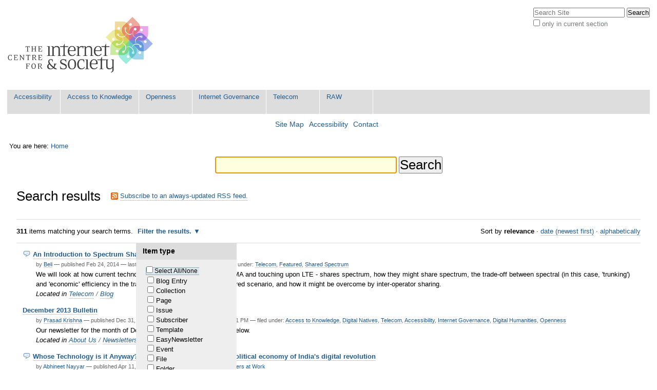

--- FILE ---
content_type: text/html;charset=utf-8
request_url: http://editors.cis-india.org/@@search?b_start:int=90&Subject:list=Telecom&advanced_search=True
body_size: 10448
content:

<!DOCTYPE html>

<html xmlns="http://www.w3.org/1999/xhtml" lang="en-us">

    
    
    
    
    


<head>
    <meta http-equiv="Content-Type" content="text/html; charset=utf-8" />

    
        <base href="http://editors.cis-india.org/" /><!--[if lt IE 7]></base><![endif]-->
    

    
        
<link rel="alternate" data-kss-base-url="kss-base-url" href="http://editors.cis-india.org/" />

  
    <style type="text/css" media="screen">@import url(http://editors.cis-india.org/portal_css/Sunburst%20Theme/base-cachekey-6a9593c1f1e5c6ef5d6eec461edde136.css);</style>
    <style type="text/css" media="screen">@import url(http://editors.cis-india.org/portal_css/Sunburst%20Theme/public-cachekey-3c89a4e7b08684bdc12869528a37ddfd.css);</style>
    <style type="text/css" media="screen">@import url(http://editors.cis-india.org/portal_css/Sunburst%20Theme/columns-cachekey-670346282621cc255bf094207ff32f38.css);</style>
    <link rel="stylesheet" type="text/css" media="screen" href="http://editors.cis-india.org/portal_css/Sunburst%20Theme/resourcetinymce.stylesheetstinymce-cachekey-866d103805a65e36422936a8c979031f.css" />
    <style type="text/css">@import url(http://editors.cis-india.org/portal_css/Sunburst%20Theme/print-cachekey-ff087b93642bb55046589e04ace12a28.css);</style>
    <link rel="stylesheet" type="text/css" media="screen" href="http://editors.cis-india.org/portal_css/Sunburst%20Theme/resourceplone.app.discussion.stylesheetsdiscussion-cachekey-352ffd7d374f866ca50a849aeccfe0e9.css" />
    <style type="text/css" media="screen">@import url(http://editors.cis-india.org/portal_css/Sunburst%20Theme/ploneKss-cachekey-a48927ec4930428df85e4748e60eb97b.css);</style>
    <style type="text/css" media="all">@import url(http://editors.cis-india.org/portal_css/Sunburst%20Theme/ploneCustom.css);</style>
    <style type="text/css" media="screen">@import url(http://editors.cis-india.org/portal_css/Sunburst%20Theme/resourceplone.app.jquerytools.dateinput-cachekey-bc312a86efaee9c30edec0fe5a7c0f20.css);</style>
    <style type="text/css">@import url(http://editors.cis-india.org/portal_css/Sunburst%20Theme/wizard-cachekey-f7c4d3a709305230f19b5d2cd0c7c94b.css);</style>
    <link rel="stylesheet" type="text/css" media="screen" href="http://editors.cis-india.org/portal_css/Sunburst%20Theme/asciimathcssasciimath-cachekey-5ba08a2e85e785b147829976d3bbae75.css" />
    <style type="text/css" media="screen">@import url(http://editors.cis-india.org/portal_css/Sunburst%20Theme/resourceplonetruegallery-portlet-cachekey-fd8f6ce5f192219195f7f59f62360bc3.css);</style>
    <style type="text/css" media="screen">@import url(http://editors.cis-india.org/portal_css/Sunburst%20Theme/resourcecollective.flowplayer.cssflowplayer-cachekey-db23220481d88081b19726e88c116442.css);</style>
    <link rel="stylesheet" type="text/css" media="screen" href="http://editors.cis-india.org/portal_css/Sunburst%20Theme/resourceplone.app.dexterity.overlays-cachekey-7aaf3f757540a5ae562d5f73cc0adf36.css" />
    <style type="text/css" media="screen">@import url(http://editors.cis-india.org/portal_css/Sunburst%20Theme/resourcecontentleadimage-cachekey-835fbb1d6e0732555a0d731dc0716854.css);</style>

  
    <link rel="stylesheet" data-rel="kinetic-stylesheet" type="text/kss" href="http://editors.cis-india.org/portal_kss/Sunburst%20Theme/at-cachekey-09e7ecdd727acfb6af5aee02b2162548.kss" />
  
    <script type="text/javascript" src="http://editors.cis-india.org/portal_javascripts/Sunburst%20Theme/resourceplone.app.jquery-cachekey-4754dc8e84fe0246bedc89c312acc90a.js"></script>
    <script type="text/javascript" src="http://editors.cis-india.org/portal_javascripts/Sunburst%20Theme/resourcekukit-cachekey-dd52c6b3ac93459ac5c62d910783d42e.js"></script>
    <script type="text/javascript" src="http://editors.cis-india.org/portal_javascripts/Sunburst%20Theme/wizard-cachekey-4923074ec1665f39109ed83c954be07a.js"></script>
    <script type="text/javascript">
/* - asciimath/js/configuremath.js - */
translateOnLoad = false;

jq(document).ready(function() {
    spanclassAM = true;
    translate(spanclassAM);

    var script = document.createElement("script");
    script.src = "++resource++fullmarks.mathjax/mathjax/MathJax.js?config=TeX-AMS-MML_HTMLorMML-full"
    // script.src = "http://cdn.mathjax.org/mathjax/latest/MathJax.js?config=TeX-AMS-MML_HTMLorMML-full";
    var config = 'MathJax.Hub.Startup.onload()';
    if (window.opera) {script.innerHTML = config} else {script.text = config}
    document.getElementsByTagName("head")[0].appendChild(script);

});


</script>
    <script type="text/javascript" src="http://editors.cis-india.org/portal_javascripts/Sunburst%20Theme/asciimathjsASCIIMathML-cachekey-b6e8fb5554a299ad6ed9fd2ac81b6bbf.js"></script>
    <script type="text/javascript" src="http://editors.cis-india.org/portal_javascripts/Sunburst%20Theme/resourcecollective.flowplayerflowplayer.min-cachekey-711eb9fbd22fe0b539cf91913ff64ad9.js"></script>


<title>Centre for Internet and Society</title>
        
    <link rel="author" href="http://editors.cis-india.org/author/" title="Author information" />


<script type="text/javascript">
        jQuery(function($){
            $.datepicker.setDefaults(
                jQuery.extend($.datepicker.regional[''],
                {dateFormat: 'mm/dd/yy'}));
        });
        </script>




    <link rel="search" href="http://editors.cis-india.org/@@search" title="Search this site" />



    <link rel="shortcut icon" type="image/x-icon" href="http://editors.cis-india.org/favicon.ico" />
    <link rel="apple-touch-icon" href="http://editors.cis-india.org/touch_icon.png" />


        
        
        

    

    <meta name="navigation_root_url" content="http://editors.cis-india.org" />

  
        
        

        <meta name="viewport" content="width=device-width, initial-scale=0.6666, maximum-scale=1.0, minimum-scale=0.6666" />
        <meta name="generator" content="Plone - http://plone.org" />
    
</head>

<body class="template-search portaltype-plone-site site-website" dir="ltr">

<div id="visual-portal-wrapper">

        <div id="portal-top" class="row">
<div class="cell width-full position-0">
            <div id="portal-header">
    <p class="hiddenStructure">
  <a accesskey="2" href="http://editors.cis-india.org/@@search?b_start:int=90&amp;Subject:list=Telecom&amp;advanced_search=True#content">Skip to content.</a> |

  <a accesskey="6" href="http://editors.cis-india.org/@@search?b_start:int=90&amp;Subject:list=Telecom&amp;advanced_search=True#portal-globalnav">Skip to navigation</a>
</p>

<div id="portal-personaltools-wrapper">

<p class="hiddenStructure">Personal tools</p>





</div>



<div id="portal-searchbox">

    <form id="searchGadget_form" action="http://editors.cis-india.org/@@search">

        <div class="LSBox">
        <label class="hiddenStructure" for="searchGadget">Search Site</label>

        <input name="SearchableText" type="text" size="18" title="Search Site" placeholder="Search Site" accesskey="4" class="searchField" id="searchGadget" />

        <input class="searchButton" type="submit" value="Search" />

        <div class="searchSection">
            <input id="searchbox_currentfolder_only" class="noborder" type="checkbox" name="path" value="/website" />
            <label for="searchbox_currentfolder_only" style="cursor: pointer">
                only in current section
            </label>
        </div>

        <div class="LSResult" id="LSResult"><div class="LSShadow" id="LSShadow"></div></div>
        </div>
    </form>

    <div id="portal-advanced-search" class="hiddenStructure">
        <a href="http://editors.cis-india.org/@@search" accesskey="5">
            Advanced Search&hellip;
        </a>
    </div>

</div>

<a id="portal-logo" title="Centre for Internet and Society" accesskey="1" href="http://editors.cis-india.org">
    <img src="http://editors.cis-india.org/logo.png" alt="Centre for Internet and Society" title="Centre for Internet and Society" height="130" width="295" /></a>


    <p class="hiddenStructure">Navigation</p>

    <ul id="portal-globalnav"><li id="portaltab-accessibility" class="plain"><a href="http://editors.cis-india.org/accessibility" title="">Accessibility</a></li><li id="portaltab-a2k" class="plain"><a href="http://editors.cis-india.org/a2k" title="Access to Knowledge">Access to Knowledge</a></li><li id="portaltab-openness" class="plain"><a href="http://editors.cis-india.org/openness" title="">Openness</a></li><li id="portaltab-internet-governance" class="plain"><a href="http://editors.cis-india.org/internet-governance" title="">Internet Governance</a></li><li id="portaltab-telecom" class="plain"><a href="http://editors.cis-india.org/telecom" title="">Telecom</a></li><li id="portaltab-raw" class="plain"><a href="http://editors.cis-india.org/raw" title="">RAW</a></li></ul>


<ul id="portal-siteactions">

    <li id="siteaction-sitemap"><a href="http://editors.cis-india.org/sitemap" accesskey="3" title="Site Map">Site Map</a></li>
    <li id="siteaction-accessibility"><a href="http://editors.cis-india.org/accessibility-info" accesskey="0" title="Accessibility">Accessibility</a></li>
    <li id="siteaction-contact"><a href="http://editors.cis-india.org/contact-info" accesskey="9" title="Contact">Contact</a></li>

</ul>
</div>

</div>
        </div>
    <div id="portal-columns" class="row">

        <div id="portal-column-content" class="cell width-full position-0">

            <div id="viewlet-above-content"><div id="portal-breadcrumbs">

    <span id="breadcrumbs-you-are-here">You
are here:</span>
    <span id="breadcrumbs-home">
        <a href="http://editors.cis-india.org">Home</a>
        
    </span>

</div>

<div id="portlets-above" class="row">
    
    
</div>

</div>

            
                <div class="">

                    

                    

    <dl class="portalMessage info" id="kssPortalMessage" style="display:none">
        <dt>Info</dt>
        <dd></dd>
    </dl>



                    
                        <div id="content">

                            

                            <div id="content-core">

    <form name="searchform" action="@@search" class="searchPage enableAutoFocus">

        <input type="hidden" name="advanced_search" value="False" />
        <input type="hidden" name="sort_on" value="" />

        <fieldset id="search-field" class="noborder">
            <input class="searchPage" name="SearchableText" type="text" size="25" title="Search Site" value="" />
            <input class="searchPage searchButton allowMultiSubmit" type="submit" value="Search" />
        </fieldset>

        <div class="row">

            <div class="cell width-full position-0">
                <h1 class="documentFirstHeading">
                    Search results
                </h1>
                

                <p id="rss-subscription">
                      <img src="http://editors.cis-india.org/rss.gif" alt="RSS" />
                    <a href="http://editors.cis-india.org/search_rss?b_start:int=90&amp;Subject:list=Telecom&amp;advanced_search=True" class="link-feed">
                        <span>
                          Subscribe to an always-updated RSS feed.
                        </span>
                    </a>
                </p>
            </div>
            <div class="visualClear"><!-- --></div>
            <div id="search-results-wrapper" class="cell width-full position-0">

                <div id="search-results-bar">
                    <span>
                        <strong id="search-results-number">311</strong>
                        items matching your search terms.
                    </span>

                    <dl class="actionMenu activated">

                      <dt class="actionMenuHeader">
                          <a href="http://editors.cis-india.org/@@search?b_start:int=90&amp;Subject:list=Telecom&amp;" id="search-filter-toggle">
                              Filter the results.
                          </a>
                      </dt>
                      <dd class="actionMenuContent">
                          <div id="search-filter">

                              <fieldset class="noborder">

                                  <legend>Item type</legend>

                                  <div class="field">

                                      <div class="formHelp"></div>

                                      <span class="optionsToggle">
                                          <input type="checkbox" onchange="javascript:toggleSelect(this, 'portal_type:list', false)" name="pt_toggle" value="#" id="pt_toggle" class="noborder" />

                                          <label for="pt_toggle">Select All/None
                                          </label>
                                      </span>
                                      <br />
                                      <div style="float: left; margin-right: 2em;">
                                          
                                              <input type="checkbox" name="portal_type:list" value="Blog Entry" class="noborder" id="portal_type_1_1" />
                                              <label for="portal_type_1_1">Blog Entry</label>
                                              <br />
                                          
                                          
                                              <input type="checkbox" name="portal_type:list" value="Collection" class="noborder" id="portal_type_1_2" />
                                              <label for="portal_type_1_2">Collection</label>
                                              <br />
                                          
                                          
                                              <input type="checkbox" name="portal_type:list" value="Document" class="noborder" id="portal_type_1_3" />
                                              <label for="portal_type_1_3">Page</label>
                                              <br />
                                          
                                          
                                              <input type="checkbox" name="portal_type:list" value="ENLIssue" class="noborder" id="portal_type_1_4" />
                                              <label for="portal_type_1_4">Issue</label>
                                              <br />
                                          
                                          
                                              <input type="checkbox" name="portal_type:list" value="ENLSubscriber" class="noborder" id="portal_type_1_5" />
                                              <label for="portal_type_1_5">Subscriber</label>
                                              <br />
                                          
                                          
                                              <input type="checkbox" name="portal_type:list" value="ENLTemplate" class="noborder" id="portal_type_1_6" />
                                              <label for="portal_type_1_6">Template</label>
                                              <br />
                                          
                                          
                                              <input type="checkbox" name="portal_type:list" value="EasyNewsletter" class="noborder" id="portal_type_1_7" />
                                              <label for="portal_type_1_7">EasyNewsletter</label>
                                              <br />
                                          
                                          
                                              <input type="checkbox" name="portal_type:list" value="Event" class="noborder" id="portal_type_1_8" />
                                              <label for="portal_type_1_8">Event</label>
                                              <br />
                                          
                                          
                                              <input type="checkbox" name="portal_type:list" value="File" class="noborder" id="portal_type_1_9" />
                                              <label for="portal_type_1_9">File</label>
                                              <br />
                                          
                                      </div>
                                      <div style="float: left; margin-right: 2em;">
                                          
                                              <input type="checkbox" name="portal_type:list" value="Folder" class="noborder" id="portal_type_2_1" />
                                              <label for="portal_type_2_1">Folder</label>
                                              <br />
                                          
                                          
                                              <input type="checkbox" name="portal_type:list" value="FormFolder" class="noborder" id="portal_type_2_2" />
                                              <label for="portal_type_2_2">Form Folder</label>
                                              <br />
                                          
                                          
                                              <input type="checkbox" name="portal_type:list" value="Image" class="noborder" id="portal_type_2_3" />
                                              <label for="portal_type_2_3">Image</label>
                                              <br />
                                          
                                          
                                              <input type="checkbox" name="portal_type:list" value="Link" class="noborder" id="portal_type_2_4" />
                                              <label for="portal_type_2_4">Link</label>
                                              <br />
                                          
                                          
                                              <input type="checkbox" name="portal_type:list" value="Megaphone Action" class="noborder" id="portal_type_2_5" />
                                              <label for="portal_type_2_5">Megaphone Action</label>
                                              <br />
                                          
                                          
                                              <input type="checkbox" name="portal_type:list" value="News Item" class="noborder" id="portal_type_2_6" />
                                              <label for="portal_type_2_6">News Item</label>
                                              <br />
                                          
                                          
                                              <input type="checkbox" name="portal_type:list" value="RTInternalVideo" class="noborder" id="portal_type_2_7" />
                                              <label for="portal_type_2_7">Video file</label>
                                              <br />
                                          
                                          
                                              <input type="checkbox" name="portal_type:list" value="RTRemoteVideo" class="noborder" id="portal_type_2_8" />
                                              <label for="portal_type_2_8">Video link</label>
                                              <br />
                                          
                                          
                                              <input type="checkbox" name="portal_type:list" value="Topic" class="noborder" id="portal_type_2_9" />
                                              <label for="portal_type_2_9">Collection (Old)</label>
                                              <br />
                                          
                                      </div>
                                      <div class="visualClear"><!-- --></div>
                                  </div>
                              </fieldset>

                              <fieldset class="noborder">

                                  <legend>New items since</legend>

                                  <div class="field">

                                      <div class="formHelp"></div>

                                      
                                          <input type="radio" id="query-date-yesterday" name="created.query:record:list:date" value="2026/01/23" />
                                          <label for="query-date-yesterday">Yesterday</label>
                                          <br />
                                          <input type="radio" id="query-date-lastweek" name="created.query:record:list:date" value="2026/01/17" />
                                          <label for="query-date-lastweek">Last week</label>
                                          <br />
                                          <input type="radio" id="query-date-lastmonth" name="created.query:record:list:date" value="2025/12/24" />
                                          <label for="query-date-lastmonth">Last month</label>
                                          <br />
                                          <input type="radio" id="query-date-ever" name="created.query:record:list:date" checked="checked" value="1970-01-02" />
                                          <label for="query-date-ever">Ever</label>
                                      

                                      <input type="hidden" name="created.range:record" value="min" />
                                  </div>

                                  <div class="formControls">
                                      <input class="searchPage searchButton allowMultiSubmit" type="submit" value="Search" />
                                  </div>

                                  <div class="visualClear"><!-- --></div>
                              </fieldset>

                          </div>
                      </dd>

                    </dl>

                    <span id="searchResultsSort">
                      <span>Sort by</span>
                          <span id="sorting-options">
                              
                                  
                                      
                                      
                                      <strong>relevance</strong>
                                      <span>&middot;</span>
                                      
                                  
                                  
                                      
                                      <a data-sort="Date" href="http://editors.cis-india.org/@@search?advanced_search=True&amp;sort_order=reverse&amp;b_start:int=90&amp;sort_on=Date&amp;Subject:list=Telecom">date (newest first)</a>
                                      
                                      <span>&middot;</span>
                                      
                                  
                                  
                                      
                                      <a data-sort="sortable_title" href="http://editors.cis-india.org/@@search?advanced_search=True&amp;sort_on=sortable_title&amp;b_start:int=90&amp;Subject:list=Telecom">alphabetically</a>
                                      
                                      
                                      
                                  
                              
                          </span>
                    </span>
                </div>

                <div class="visualClear"><!-- --></div>

                
                    <div id="search-results">

                        

                        
                          <dl class="searchResults">
                              
                                    <dt class="contenttype-blog-entry">
                                      <img width="16" height="16" src="http://editors.cis-india.org/++resource++blogentry_icon.png" alt="Blog Entry" />
                                      <a href="http://editors.cis-india.org/telecom/blog/an-introduction-to-spectrum-sharing" class="state-published">An Introduction to Spectrum Sharing</a>
                                    </dt>
                                    <dd>
                                      <span class="discreet">
                                        <span class="documentAuthor">
                                        by
                                            
                                              <a href="http://editors.cis-india.org/author/beli">Beli</a>
                                            
                                        </span>

                                        <span>

                                            <span class="documentPublished">
                                              &mdash;
                                              <span>
                                                published
                                              </span>
                                              Feb 24, 2014
                                            </span>

                                            <span class="documentModified">
                                              &mdash;
                                              <span>
                                                last modified
                                              </span>
                                              Mar 20, 2014 09:34 AM
                                            </span>

                                        </span>

                                        <span>
                                          &mdash;
                                          filed under:
                                          <span>
                                            <a href="http://editors.cis-india.org/@@search?Subject%3Alist=Telecom" class="link-category" rel="tag">Telecom</a>,
                                          </span>
                                          <span>
                                            <a href="http://editors.cis-india.org/@@search?Subject%3Alist=Featured" class="link-category" rel="tag">Featured</a>,
                                          </span>
                                          <span>
                                            <a href="http://editors.cis-india.org/@@search?Subject%3Alist=Shared Spectrum" class="link-category" rel="tag">Shared Spectrum</a>
                                          </span>
                                        </span>
                                      </span>
                                      <div>We will look at how current technology – mainly GSM, but also CDMA and touching upon LTE - shares spectrum, how they might share spectrum, the trade-off between spectral (in this case, 'trunking') and 'economic' efficiency in the traditional, purely intra-operator shared scenario, and how it might be overcome by inter-operator sharing.</div>

                                      <cite class="documentLocation link-location">
                                          <span>
                                              Located in
                                          </span>
                                          <span dir="ltr">
                                              
                                                  <a href="http://editors.cis-india.org/telecom">Telecom</a>
                                                  <span class="breadcrumbSeparator">
                                                      /
                                                      
                                                  </span>
                                               
                                          </span>
                                          <span dir="ltr">
                                              
                                                  <a href="http://editors.cis-india.org/telecom/blog">Blog</a>
                                                  
                                               
                                          </span>

                                      </cite>

                                    </dd>
                              
                              
                                    <dt class="contenttype-document">
                                      
                                      <a href="http://editors.cis-india.org/about/newsletters/december-2013-bulletin" class="state-published">December 2013 Bulletin</a>
                                    </dt>
                                    <dd>
                                      <span class="discreet">
                                        <span class="documentAuthor">
                                        by
                                            
                                              <a href="http://editors.cis-india.org/author/praskrishna">Prasad Krishna</a>
                                            
                                        </span>

                                        <span>

                                            <span class="documentPublished">
                                              &mdash;
                                              <span>
                                                published
                                              </span>
                                              Dec 31, 2013
                                            </span>

                                            <span class="documentModified">
                                              &mdash;
                                              <span>
                                                last modified
                                              </span>
                                              Feb 25, 2014 01:51 PM
                                            </span>

                                        </span>

                                        <span>
                                          &mdash;
                                          filed under:
                                          <span>
                                            <a href="http://editors.cis-india.org/@@search?Subject%3Alist=Access to Knowledge" class="link-category" rel="tag">Access to Knowledge</a>,
                                          </span>
                                          <span>
                                            <a href="http://editors.cis-india.org/@@search?Subject%3Alist=Digital Natives" class="link-category" rel="tag">Digital Natives</a>,
                                          </span>
                                          <span>
                                            <a href="http://editors.cis-india.org/@@search?Subject%3Alist=Telecom" class="link-category" rel="tag">Telecom</a>,
                                          </span>
                                          <span>
                                            <a href="http://editors.cis-india.org/@@search?Subject%3Alist=Accessibility" class="link-category" rel="tag">Accessibility</a>,
                                          </span>
                                          <span>
                                            <a href="http://editors.cis-india.org/@@search?Subject%3Alist=Internet Governance" class="link-category" rel="tag">Internet Governance</a>,
                                          </span>
                                          <span>
                                            <a href="http://editors.cis-india.org/@@search?Subject%3Alist=Digital Humanities" class="link-category" rel="tag">Digital Humanities</a>,
                                          </span>
                                          <span>
                                            <a href="http://editors.cis-india.org/@@search?Subject%3Alist=Openness" class="link-category" rel="tag">Openness</a>
                                          </span>
                                        </span>
                                      </span>
                                      <div>Our newsletter for the month of December 2013 can be accessed below. </div>

                                      <cite class="documentLocation link-location">
                                          <span>
                                              Located in
                                          </span>
                                          <span dir="ltr">
                                              
                                                  <a href="http://editors.cis-india.org/about">About Us</a>
                                                  <span class="breadcrumbSeparator">
                                                      /
                                                      
                                                  </span>
                                               
                                          </span>
                                          <span dir="ltr">
                                              
                                                  <a href="http://editors.cis-india.org/about/newsletters">Newsletters</a>
                                                  
                                               
                                          </span>

                                      </cite>

                                    </dd>
                              
                              
                                    <dt class="contenttype-blog-entry">
                                      <img width="16" height="16" src="http://editors.cis-india.org/++resource++blogentry_icon.png" alt="Blog Entry" />
                                      <a href="http://editors.cis-india.org/raw/whose-technology-is-it-anyway-an-exploratory-essay-on-the-political-economy-of-indias-digital-revolution" class="state-published">Whose Technology is it Anyway? An exploratory essay on the political economy of India's digital revolution</a>
                                    </dt>
                                    <dd>
                                      <span class="discreet">
                                        <span class="documentAuthor">
                                        by
                                            
                                              <a href="http://editors.cis-india.org/author/Abhineet Nayyar">Abhineet Nayyar</a>
                                            
                                        </span>

                                        <span>

                                            <span class="documentPublished">
                                              &mdash;
                                              <span>
                                                published
                                              </span>
                                              Apr 11, 2025
                                            </span>

                                            

                                        </span>

                                        <span>
                                          &mdash;
                                          filed under:
                                          <span>
                                            <a href="http://editors.cis-india.org/@@search?Subject%3Alist=Telecom" class="link-category" rel="tag">Telecom</a>,
                                          </span>
                                          <span>
                                            <a href="http://editors.cis-india.org/@@search?Subject%3Alist=Researchers at Work" class="link-category" rel="tag">Researchers at Work</a>
                                          </span>
                                        </span>
                                      </span>
                                      <div>The story of India's digital journey has become an oft-cited tale of economic success across the globe, inspiring similar experiments in other nations in the Global Majority world - most prominently across sub-Saharan Africa. At home, however, this tale has been used to rapidly normalise the deployment of digital technologies. In this process, these innovations have not just bolstered the state's control over individuals and their actions, but have also enabled the tech elite to extract more value from workers, small businesses, and even consumers.</div>

                                      <cite class="documentLocation link-location">
                                          <span>
                                              Located in
                                          </span>
                                          <span dir="ltr">
                                              
                                                  <a href="http://editors.cis-india.org/raw">RAW</a>
                                                  
                                               
                                          </span>

                                      </cite>

                                    </dd>
                              
                              
                                    <dt class="contenttype-document">
                                      
                                      <a href="http://editors.cis-india.org/about/newsletters/april-2016-newsletter" class="state-published">April 2016 Newsletter</a>
                                    </dt>
                                    <dd>
                                      <span class="discreet">
                                        <span class="documentAuthor">
                                        by
                                            
                                              <a href="http://editors.cis-india.org/author/sunil">Sunil Abraham</a>
                                            
                                        </span>

                                        <span>

                                            <span class="documentPublished">
                                              &mdash;
                                              <span>
                                                published
                                              </span>
                                              Apr 30, 2016
                                            </span>

                                            <span class="documentModified">
                                              &mdash;
                                              <span>
                                                last modified
                                              </span>
                                              May 10, 2016 06:26 AM
                                            </span>

                                        </span>

                                        <span>
                                          &mdash;
                                          filed under:
                                          <span>
                                            <a href="http://editors.cis-india.org/@@search?Subject%3Alist=Access to Knowledge" class="link-category" rel="tag">Access to Knowledge</a>,
                                          </span>
                                          <span>
                                            <a href="http://editors.cis-india.org/@@search?Subject%3Alist=Telecom" class="link-category" rel="tag">Telecom</a>,
                                          </span>
                                          <span>
                                            <a href="http://editors.cis-india.org/@@search?Subject%3Alist=Accessibility" class="link-category" rel="tag">Accessibility</a>,
                                          </span>
                                          <span>
                                            <a href="http://editors.cis-india.org/@@search?Subject%3Alist=Internet Governance" class="link-category" rel="tag">Internet Governance</a>,
                                          </span>
                                          <span>
                                            <a href="http://editors.cis-india.org/@@search?Subject%3Alist=Researchers at Work" class="link-category" rel="tag">Researchers at Work</a>
                                          </span>
                                        </span>
                                      </span>
                                      <div>Welcome to the CIS newsletter for April 2016. The key issues we worked on this month included the Aadhaar Act 2016, Standard Essential Patents, cyber security of smart grids, and involvement of international agencies in the smart cities project in India.</div>

                                      <cite class="documentLocation link-location">
                                          <span>
                                              Located in
                                          </span>
                                          <span dir="ltr">
                                              
                                                  <a href="http://editors.cis-india.org/about">About Us</a>
                                                  <span class="breadcrumbSeparator">
                                                      /
                                                      
                                                  </span>
                                               
                                          </span>
                                          <span dir="ltr">
                                              
                                                  <a href="http://editors.cis-india.org/about/newsletters">Newsletters</a>
                                                  
                                               
                                          </span>

                                      </cite>

                                    </dd>
                              
                              
                                    <dt class="contenttype-document">
                                      
                                      <a href="http://editors.cis-india.org/about/newsletters/december-2011-bulletin" class="state-published">December 2011 Bulletin</a>
                                    </dt>
                                    <dd>
                                      <span class="discreet">
                                        <span class="documentAuthor">
                                        by
                                            
                                              <a href="http://editors.cis-india.org/author/praskrishna">Prasad Krishna</a>
                                            
                                        </span>

                                        <span>

                                            <span class="documentPublished">
                                              &mdash;
                                              <span>
                                                published
                                              </span>
                                              Jul 23, 2012
                                            </span>

                                            <span class="documentModified">
                                              &mdash;
                                              <span>
                                                last modified
                                              </span>
                                              Jul 23, 2012 08:35 AM
                                            </span>

                                        </span>

                                        <span>
                                          &mdash;
                                          filed under:
                                          <span>
                                            <a href="http://editors.cis-india.org/@@search?Subject%3Alist=Access to Knowledge" class="link-category" rel="tag">Access to Knowledge</a>,
                                          </span>
                                          <span>
                                            <a href="http://editors.cis-india.org/@@search?Subject%3Alist=Digital Natives" class="link-category" rel="tag">Digital Natives</a>,
                                          </span>
                                          <span>
                                            <a href="http://editors.cis-india.org/@@search?Subject%3Alist=Telecom" class="link-category" rel="tag">Telecom</a>,
                                          </span>
                                          <span>
                                            <a href="http://editors.cis-india.org/@@search?Subject%3Alist=Accessibility" class="link-category" rel="tag">Accessibility</a>,
                                          </span>
                                          <span>
                                            <a href="http://editors.cis-india.org/@@search?Subject%3Alist=Internet Governance" class="link-category" rel="tag">Internet Governance</a>,
                                          </span>
                                          <span>
                                            <a href="http://editors.cis-india.org/@@search?Subject%3Alist=Research" class="link-category" rel="tag">Research</a>,
                                          </span>
                                          <span>
                                            <a href="http://editors.cis-india.org/@@search?Subject%3Alist=Openness" class="link-category" rel="tag">Openness</a>
                                          </span>
                                        </span>
                                      </span>
                                      <div>Welcome to the newsletter issue of December 2011. This issue carries a special section on Freedom of Expression as there was much discussion regarding the Union Minister for Communications and Information Technology, Mr. Kapil Sibal’s proposal for pro-active censorship of social media.</div>

                                      <cite class="documentLocation link-location">
                                          <span>
                                              Located in
                                          </span>
                                          <span dir="ltr">
                                              
                                                  <a href="http://editors.cis-india.org/about">About Us</a>
                                                  <span class="breadcrumbSeparator">
                                                      /
                                                      
                                                  </span>
                                               
                                          </span>
                                          <span dir="ltr">
                                              
                                                  <a href="http://editors.cis-india.org/about/newsletters">Newsletters</a>
                                                  
                                               
                                          </span>

                                      </cite>

                                    </dd>
                              
                              
                                    <dt class="contenttype-document">
                                      
                                      <a href="http://editors.cis-india.org/about/newsletters/november-2011-bulletin" class="state-published">November 2011 Bulletin</a>
                                    </dt>
                                    <dd>
                                      <span class="discreet">
                                        <span class="documentAuthor">
                                        by
                                            
                                              <a href="http://editors.cis-india.org/author/praskrishna">Prasad Krishna</a>
                                            
                                        </span>

                                        <span>

                                            <span class="documentPublished">
                                              &mdash;
                                              <span>
                                                published
                                              </span>
                                              Jul 24, 2012
                                            </span>

                                            

                                        </span>

                                        <span>
                                          &mdash;
                                          filed under:
                                          <span>
                                            <a href="http://editors.cis-india.org/@@search?Subject%3Alist=Access to Knowledge" class="link-category" rel="tag">Access to Knowledge</a>,
                                          </span>
                                          <span>
                                            <a href="http://editors.cis-india.org/@@search?Subject%3Alist=Digital Natives" class="link-category" rel="tag">Digital Natives</a>,
                                          </span>
                                          <span>
                                            <a href="http://editors.cis-india.org/@@search?Subject%3Alist=Telecom" class="link-category" rel="tag">Telecom</a>,
                                          </span>
                                          <span>
                                            <a href="http://editors.cis-india.org/@@search?Subject%3Alist=Accessibility" class="link-category" rel="tag">Accessibility</a>,
                                          </span>
                                          <span>
                                            <a href="http://editors.cis-india.org/@@search?Subject%3Alist=Internet Governance" class="link-category" rel="tag">Internet Governance</a>,
                                          </span>
                                          <span>
                                            <a href="http://editors.cis-india.org/@@search?Subject%3Alist=Research" class="link-category" rel="tag">Research</a>,
                                          </span>
                                          <span>
                                            <a href="http://editors.cis-india.org/@@search?Subject%3Alist=Openness" class="link-category" rel="tag">Openness</a>
                                          </span>
                                        </span>
                                      </span>
                                      <div>Welcome to the Centre for Internet and Society newsletter! In this issue we bring you the updates of our research, events, media coverage and videos of some past events organized by us during the month of November 2011.</div>

                                      <cite class="documentLocation link-location">
                                          <span>
                                              Located in
                                          </span>
                                          <span dir="ltr">
                                              
                                                  <a href="http://editors.cis-india.org/about">About Us</a>
                                                  <span class="breadcrumbSeparator">
                                                      /
                                                      
                                                  </span>
                                               
                                          </span>
                                          <span dir="ltr">
                                              
                                                  <a href="http://editors.cis-india.org/about/newsletters">Newsletters</a>
                                                  
                                               
                                          </span>

                                      </cite>

                                    </dd>
                              
                              
                                    <dt class="contenttype-document">
                                      
                                      <a href="http://editors.cis-india.org/about/newsletters/september-2011-bulletin" class="state-published">September 2011 Bulletin</a>
                                    </dt>
                                    <dd>
                                      <span class="discreet">
                                        <span class="documentAuthor">
                                        by
                                            
                                              <a href="http://editors.cis-india.org/author/praskrishna">Prasad Krishna</a>
                                            
                                        </span>

                                        <span>

                                            <span class="documentPublished">
                                              &mdash;
                                              <span>
                                                published
                                              </span>
                                              Sep 26, 2011
                                            </span>

                                            <span class="documentModified">
                                              &mdash;
                                              <span>
                                                last modified
                                              </span>
                                              Jul 30, 2012 06:34 AM
                                            </span>

                                        </span>

                                        <span>
                                          &mdash;
                                          filed under:
                                          <span>
                                            <a href="http://editors.cis-india.org/@@search?Subject%3Alist=Access to Knowledge" class="link-category" rel="tag">Access to Knowledge</a>,
                                          </span>
                                          <span>
                                            <a href="http://editors.cis-india.org/@@search?Subject%3Alist=Digital Natives" class="link-category" rel="tag">Digital Natives</a>,
                                          </span>
                                          <span>
                                            <a href="http://editors.cis-india.org/@@search?Subject%3Alist=Telecom" class="link-category" rel="tag">Telecom</a>,
                                          </span>
                                          <span>
                                            <a href="http://editors.cis-india.org/@@search?Subject%3Alist=Accessibility" class="link-category" rel="tag">Accessibility</a>,
                                          </span>
                                          <span>
                                            <a href="http://editors.cis-india.org/@@search?Subject%3Alist=Internet Governance" class="link-category" rel="tag">Internet Governance</a>,
                                          </span>
                                          <span>
                                            <a href="http://editors.cis-india.org/@@search?Subject%3Alist=CISRAW" class="link-category" rel="tag">CISRAW</a>
                                          </span>
                                        </span>
                                      </span>
                                      <div>Greetings from the Centre for Internet and Society! In this issue we are pleased to present you the latest updates about our research, upcoming events, and news and media coverage that happened in the month of September 2011.</div>

                                      <cite class="documentLocation link-location">
                                          <span>
                                              Located in
                                          </span>
                                          <span dir="ltr">
                                              
                                                  <a href="http://editors.cis-india.org/about">About Us</a>
                                                  <span class="breadcrumbSeparator">
                                                      /
                                                      
                                                  </span>
                                               
                                          </span>
                                          <span dir="ltr">
                                              
                                                  <a href="http://editors.cis-india.org/about/newsletters">Newsletters</a>
                                                  
                                               
                                          </span>

                                      </cite>

                                    </dd>
                              
                              
                                    <dt class="contenttype-document">
                                      
                                      <a href="http://editors.cis-india.org/about/newsletters/august-2011-bulletin" class="state-published">August 2011 Bulletin</a>
                                    </dt>
                                    <dd>
                                      <span class="discreet">
                                        <span class="documentAuthor">
                                        by
                                            
                                              <a href="http://editors.cis-india.org/author/praskrishna">Prasad Krishna</a>
                                            
                                        </span>

                                        <span>

                                            <span class="documentPublished">
                                              &mdash;
                                              <span>
                                                published
                                              </span>
                                              Aug 24, 2011
                                            </span>

                                            <span class="documentModified">
                                              &mdash;
                                              <span>
                                                last modified
                                              </span>
                                              Aug 13, 2012 05:13 AM
                                            </span>

                                        </span>

                                        <span>
                                          &mdash;
                                          filed under:
                                          <span>
                                            <a href="http://editors.cis-india.org/@@search?Subject%3Alist=Access to Knowledge" class="link-category" rel="tag">Access to Knowledge</a>,
                                          </span>
                                          <span>
                                            <a href="http://editors.cis-india.org/@@search?Subject%3Alist=Digital Natives" class="link-category" rel="tag">Digital Natives</a>,
                                          </span>
                                          <span>
                                            <a href="http://editors.cis-india.org/@@search?Subject%3Alist=Telecom" class="link-category" rel="tag">Telecom</a>,
                                          </span>
                                          <span>
                                            <a href="http://editors.cis-india.org/@@search?Subject%3Alist=Accessibility" class="link-category" rel="tag">Accessibility</a>,
                                          </span>
                                          <span>
                                            <a href="http://editors.cis-india.org/@@search?Subject%3Alist=Internet Governance" class="link-category" rel="tag">Internet Governance</a>,
                                          </span>
                                          <span>
                                            <a href="http://editors.cis-india.org/@@search?Subject%3Alist=CISRAW" class="link-category" rel="tag">CISRAW</a>,
                                          </span>
                                          <span>
                                            <a href="http://editors.cis-india.org/@@search?Subject%3Alist=Openness" class="link-category" rel="tag">Openness</a>
                                          </span>
                                        </span>
                                      </span>
                                      <div>Greetings from the Centre for Internet and Society! In this issue we are pleased to present you the latest updates about our research, upcoming events, and news and media coverage:</div>

                                      <cite class="documentLocation link-location">
                                          <span>
                                              Located in
                                          </span>
                                          <span dir="ltr">
                                              
                                                  <a href="http://editors.cis-india.org/about">About Us</a>
                                                  <span class="breadcrumbSeparator">
                                                      /
                                                      
                                                  </span>
                                               
                                          </span>
                                          <span dir="ltr">
                                              
                                                  <a href="http://editors.cis-india.org/about/newsletters">Newsletters</a>
                                                  
                                               
                                          </span>

                                      </cite>

                                    </dd>
                              
                              
                                    <dt class="contenttype-document">
                                      
                                      <a href="http://editors.cis-india.org/about/newsletters/september-2010-bulletin" class="state-published">September 2010 Bulletin</a>
                                    </dt>
                                    <dd>
                                      <span class="discreet">
                                        <span class="documentAuthor">
                                        by
                                            
                                              <a href="http://editors.cis-india.org/author/praskrishna">Prasad Krishna</a>
                                            
                                        </span>

                                        <span>

                                            <span class="documentPublished">
                                              &mdash;
                                              <span>
                                                published
                                              </span>
                                              Sep 23, 2010
                                            </span>

                                            <span class="documentModified">
                                              &mdash;
                                              <span>
                                                last modified
                                              </span>
                                              Aug 10, 2012 07:22 AM
                                            </span>

                                        </span>

                                        <span>
                                          &mdash;
                                          filed under:
                                          <span>
                                            <a href="http://editors.cis-india.org/@@search?Subject%3Alist=Access to Knowledge" class="link-category" rel="tag">Access to Knowledge</a>,
                                          </span>
                                          <span>
                                            <a href="http://editors.cis-india.org/@@search?Subject%3Alist=Digital Natives" class="link-category" rel="tag">Digital Natives</a>,
                                          </span>
                                          <span>
                                            <a href="http://editors.cis-india.org/@@search?Subject%3Alist=Telecom" class="link-category" rel="tag">Telecom</a>,
                                          </span>
                                          <span>
                                            <a href="http://editors.cis-india.org/@@search?Subject%3Alist=Accessibility" class="link-category" rel="tag">Accessibility</a>,
                                          </span>
                                          <span>
                                            <a href="http://editors.cis-india.org/@@search?Subject%3Alist=Internet Governance" class="link-category" rel="tag">Internet Governance</a>,
                                          </span>
                                          <span>
                                            <a href="http://editors.cis-india.org/@@search?Subject%3Alist=CISRAW" class="link-category" rel="tag">CISRAW</a>,
                                          </span>
                                          <span>
                                            <a href="http://editors.cis-india.org/@@search?Subject%3Alist=Openness" class="link-category" rel="tag">Openness</a>
                                          </span>
                                        </span>
                                      </span>
                                      <div>Greetings from the Centre for Internet and Society! In this bulletin we bring you updates of our research, news and media coverage and announcement of events organised in the month of September 2010.</div>

                                      <cite class="documentLocation link-location">
                                          <span>
                                              Located in
                                          </span>
                                          <span dir="ltr">
                                              
                                                  <a href="http://editors.cis-india.org/about">About Us</a>
                                                  <span class="breadcrumbSeparator">
                                                      /
                                                      
                                                  </span>
                                               
                                          </span>
                                          <span dir="ltr">
                                              
                                                  <a href="http://editors.cis-india.org/about/newsletters">Newsletters</a>
                                                  
                                               
                                          </span>

                                      </cite>

                                    </dd>
                              
                              
                                    <dt class="contenttype-document">
                                      
                                      <a href="http://editors.cis-india.org/about/newsletters/may-2010-bulletin" class="state-published">May 2010 Bulletin</a>
                                    </dt>
                                    <dd>
                                      <span class="discreet">
                                        <span class="documentAuthor">
                                        by
                                            
                                              <a href="http://editors.cis-india.org/author/praskrishna">Prasad Krishna</a>
                                            
                                        </span>

                                        <span>

                                            <span class="documentPublished">
                                              &mdash;
                                              <span>
                                                published
                                              </span>
                                              May 23, 2010
                                            </span>

                                            <span class="documentModified">
                                              &mdash;
                                              <span>
                                                last modified
                                              </span>
                                              Aug 10, 2012 10:00 AM
                                            </span>

                                        </span>

                                        <span>
                                          &mdash;
                                          filed under:
                                          <span>
                                            <a href="http://editors.cis-india.org/@@search?Subject%3Alist=Access to Knowledge" class="link-category" rel="tag">Access to Knowledge</a>,
                                          </span>
                                          <span>
                                            <a href="http://editors.cis-india.org/@@search?Subject%3Alist=Digital Natives" class="link-category" rel="tag">Digital Natives</a>,
                                          </span>
                                          <span>
                                            <a href="http://editors.cis-india.org/@@search?Subject%3Alist=Telecom" class="link-category" rel="tag">Telecom</a>,
                                          </span>
                                          <span>
                                            <a href="http://editors.cis-india.org/@@search?Subject%3Alist=Accessibility" class="link-category" rel="tag">Accessibility</a>,
                                          </span>
                                          <span>
                                            <a href="http://editors.cis-india.org/@@search?Subject%3Alist=Internet Governance" class="link-category" rel="tag">Internet Governance</a>,
                                          </span>
                                          <span>
                                            <a href="http://editors.cis-india.org/@@search?Subject%3Alist=CISRAW" class="link-category" rel="tag">CISRAW</a>,
                                          </span>
                                          <span>
                                            <a href="http://editors.cis-india.org/@@search?Subject%3Alist=Openness" class="link-category" rel="tag">Openness</a>
                                          </span>
                                        </span>
                                      </span>
                                      <div>Greetings from the Centre for Internet &amp; Society. We bring you updates of our research, news and media coverage and information on our events in this bulletin of May 2010</div>

                                      <cite class="documentLocation link-location">
                                          <span>
                                              Located in
                                          </span>
                                          <span dir="ltr">
                                              
                                                  <a href="http://editors.cis-india.org/about">About Us</a>
                                                  <span class="breadcrumbSeparator">
                                                      /
                                                      
                                                  </span>
                                               
                                          </span>
                                          <span dir="ltr">
                                              
                                                  <a href="http://editors.cis-india.org/about/newsletters">Newsletters</a>
                                                  
                                               
                                          </span>

                                      </cite>

                                    </dd>
                              
                          </dl>
                          <div class="listingBar">

    <span class="previous">
        <a href="http://editors.cis-india.org/@@search?advanced_search=True&amp;b_start:int=80&amp;Subject:list=Telecom">
           &laquo;
           
               Previous
               10
               items
           
        </a>
    </span>

    <span class="next">
        <a href="http://editors.cis-india.org/@@search?advanced_search=True&amp;b_start:int=100&amp;Subject:list=Telecom">
           
               Next
               10
               items
           
           &raquo;
        </a>
    </span>

    
    <span>
        <a href="http://editors.cis-india.org/@@search?advanced_search=True&amp;b_start:int=0&amp;Subject:list=Telecom">1</a>
        
           &hellip;
        
    </span>

    

    
    
        <a href="http://editors.cis-india.org/@@search?advanced_search=True&amp;b_start:int=60&amp;Subject:list=Telecom">7</a>
    
    
        <a href="http://editors.cis-india.org/@@search?advanced_search=True&amp;b_start:int=70&amp;Subject:list=Telecom">8</a>
    
    
        <a href="http://editors.cis-india.org/@@search?advanced_search=True&amp;b_start:int=80&amp;Subject:list=Telecom">9</a>
    

    
    <span class="current">10</span>

    
    
        <a href="http://editors.cis-india.org/@@search?advanced_search=True&amp;b_start:int=100&amp;Subject:list=Telecom">11</a>
    
    
        <a href="http://editors.cis-india.org/@@search?advanced_search=True&amp;b_start:int=110&amp;Subject:list=Telecom">12</a>
    
    
        <a href="http://editors.cis-india.org/@@search?advanced_search=True&amp;b_start:int=120&amp;Subject:list=Telecom">13</a>
    

    

    
    <span>
        
        &hellip;
        
        <a href="http://editors.cis-india.org/@@search?advanced_search=True&amp;b_start:int=310&amp;Subject:list=Telecom">32</a>
    </span>

</div>
                        
                    </div>
                

            </div>
        </div>

        <div class="visualClear"><!-- --></div>
    </form>

  </div>
                        </div>
                    

                    
                </div>
            

            <div id="viewlet-below-content">

<div id="portlets-below" class="row">
     
     
</div>


</div>
        </div>

        
        

        
        
    </div>


    <div id="portal-footer-wrapper" class="row">
        <div class="cell width-full position-0">
            <div id="portal-colophon">

<div class="colophonWrapper">
<ul>
  <li>
    <a href="http://plone.org" title="This site was built using the Plone Open Source CMS/WCM.">
      Powered by Plone &amp; Python</a>
  </li>
</ul>
</div>
</div>

<div id="portlets-footer" class="row">
     
         
             <div class="cell FooterPortletManager1 width-1:3 position-0">


<div id="portletwrapper-436f6e74656e7457656c6c506f72746c6574732e466f6f746572506f72746c65744d616e61676572310a636f6e746578740a2f776562736974650a66756e6465642d6279" class="portletWrapper kssattr-portlethash-436f6e74656e7457656c6c506f72746c6574732e466f6f746572506f72746c65744d616e61676572310a636f6e746578740a2f776562736974650a66756e6465642d6279">
<dl class="portlet portletStaticText portlet-static-funded-by">

    <dt class="portletHeader">
        <span class="portletTopLeft"></span>
        <span>
           Funded by
        </span>
        <span class="portletTopRight"></span>
    </dt>

    <dd class="portletItem odd">
        
<p>&nbsp;</p>
<h4>Offices</h4>
<p><strong>Bengaluru:</strong> #32, 1st Floor, 2nd Block, Austin Town, Viveka Nagar, Bengaluru, Karnataka 560047.</p>
<p>&nbsp;</p>
<div><a href="https://www.ngosource.org/"><img class="image-inline image-inline" src="https://www.ngosource.org/sites/default/files/ngos_ed_on_file_widget.png" alt="null" /></a></div>
<p>&nbsp;</p>

        
            <span class="portletBottomLeft"></span>
            <span class="portletBottomRight"></span>
        
    </dd>
    
    

</dl>
</div>

</div> 

         
         
             <div class="cell FooterPortletManager2 width-1:3 position-1:3">


<div id="portletwrapper-436f6e74656e7457656c6c506f72746c6574732e466f6f746572506f72746c65744d616e61676572320a636f6e746578740a2f776562736974650a737570706f72742d7573" class="portletWrapper kssattr-portlethash-436f6e74656e7457656c6c506f72746c6574732e466f6f746572506f72746c65744d616e61676572320a636f6e746578740a2f776562736974650a737570706f72742d7573">
<dl class="portlet portletStaticText portlet-static-support-us">

    <dt class="portletHeader">
        <span class="portletTopLeft"></span>
        <span>
           Support Us
        </span>
        <span class="portletTopRight"></span>
    </dt>

    <dd class="portletItem odd">
        
<p>Please help us defend citizen and user rights on the Internet!</p>
<p><a href="https://centre-for-internet-and-society.danamojo.org/" target="_blank">You may donate online via danamojo.</a> Or, write a cheque in favour of ‘The Centre for Internet and Society’ and mail it to us at #32, 1st Floor, 2nd Block, Austin Town, Viveka Nagar, Bengaluru, Karnataka 560047. These charitable contributions will be towards the Institutional Corpus Fund of the Centre for Internet and Society.</p>
<h4>Follow our Works</h4>
<p>Newsletter: <a class="external-link" href="https://dfe3433b.sibforms.com/serve/[base64]">Subscribe</a></p>
<p>researchers@work blog: <a href="https://medium.com/rawblog" target="_blank">medium.com/rawblog</a></p>
<p>Twitter (CIS): <a href="https://twitter.com/cis_india" target="_blank">@cis_india</a></p>
<p>Twitter (CIS-A2K): <a href="https://twitter.com/cisa2k" target="_blank">@cisa2k</a></p>
<p>Instagram: <a class="external-link" href="https://www.instagram.com/cis.india/">@cis.india</a></p>
<p>Youtube: <a class="external-link" href="https://www.youtube.com/channel/UC0SLNXQo9XQGUE7Enujr9Ng/">Centre for Internet and Society</a></p>

        
            <span class="portletBottomLeft"></span>
            <span class="portletBottomRight"></span>
        
    </dd>
    
    

</dl>
</div>


<div id="portletwrapper-436f6e74656e7457656c6c506f72746c6574732e466f6f746572506f72746c65744d616e61676572320a636f6e746578740a2f776562736974650a726571756573742d666f722d636f6c6c61626f726174696f6e" class="portletWrapper kssattr-portlethash-436f6e74656e7457656c6c506f72746c6574732e466f6f746572506f72746c65744d616e61676572320a636f6e746578740a2f776562736974650a726571756573742d666f722d636f6c6c61626f726174696f6e">
<dl class="portlet portletStaticText portlet-static-request-for-collaboration">

    <dt class="portletHeader">
        <span class="portletTopLeft"></span>
        <span>
           Request for Collaboration
        </span>
        <span class="portletTopRight"></span>
    </dt>

    <dd class="portletItem odd">
        
<p>We invite researchers, practitioners, artists, and theoreticians, both organisationally and as individuals, to engage with us on topics related internet and society, and improve our collective understanding of this field. To discuss such possibilities, please write to us at communications[at]cis-india[dot]org with an indication of the form and the content of the collaboration you might be interested in.</p>
<p>In general, we offer financial support for collaborative/invited works only through public calls.</p>

        
            <span class="portletBottomLeft"></span>
            <span class="portletBottomRight"></span>
        
    </dd>
    
    

</dl>
</div>

</div> 

         
         
             <div class="cell FooterPortletManager3 width-1:3 position-2:3">


<div id="portletwrapper-436f6e74656e7457656c6c506f72746c6574732e466f6f746572506f72746c65744d616e61676572330a636f6e746578740a2f776562736974650a61626f75742d7573" class="portletWrapper kssattr-portlethash-436f6e74656e7457656c6c506f72746c6574732e466f6f746572506f72746c65744d616e61676572330a636f6e746578740a2f776562736974650a61626f75742d7573">
<dl class="portlet portletStaticText portlet-static-about-us">

    <dt class="portletHeader">
        <span class="portletTopLeft"></span>
        <span>
           About Us
        </span>
        <span class="portletTopRight"></span>
    </dt>

    <dd class="portletItem odd">
        <p style="text-align: justify; ">The Centre for Internet and Society (CIS) is a non-profit organisation that undertakes interdisciplinary research on internet and digital technologies from policy and academic perspectives. The areas of focus include digital accessibility for persons with disabilities, access to knowledge, intellectual property rights, openness (including open data, free and open source software, open standards, open access, open educational resources, and open video), internet governance, telecommunication reform, digital privacy, and cyber-security. The research at CIS seeks to understand the reconfiguration of social processes and structures through the internet and digital media technologies, and vice versa.</p>
<p>Through its diverse initiatives, CIS explores, intervenes in, and advances contemporary discourse and regulatory practices around internet, technology, and society in India, and elsewhere.</p>
<ul>
<li><a href="http://editors.cis-india.org/about/reports" class="internal-link">Annual Reports</a></li>
<li><a href="https://cis-india.org/about/policies">Organisational Policies</a></li>
<li><a href="http://editors.cis-india.org/about/newsletters" class="internal-link">Newsletters</a></li>
<li><a href="http://editors.cis-india.org/about/logos" class="internal-link">Logos</a></li>
<li><a href="http://editors.cis-india.org/about/people" class="internal-link">People</a></li>
<li><a href="http://editors.cis-india.org/jobs" class="internal-link">Vacancies</a></li>
<li><a class="external-link" href="http://cis-india.org/jobs/internships-2023">Internships</a></li>
<li><a class="external-link" href="http://cis-india.org/about/certificates/cis-certificates">Certificates</a></li>
</ul>
        
            <span class="portletBottomLeft"></span>
            <span class="portletBottomRight"></span>
        
    </dd>
    
    

</dl>
</div>

</div> 

         
     
</div>



<div class="row">
    <div class="cell width-full position-0">

        <div id="portal-footer">
            <p>
Copyright respective authors. Unless otherwise specified, content is licensed under the <a href="https://creativecommons.org/licenses/by/4.0/">Creative Commons Attribution 4.0</a> (CC BY 4.0) licence.
</p>

<p>
Centre for Internet and Society, 194, Second 'C' Cross, Domlur 2nd Stage, Bangalore, Karnataka, India – 560071.
Ph: +91 80 4092 6283 Fax: +91 80 2535 0955 (<a href="https://www.openstreetmap.org/way/166560383#map=18/12.96467/77.63722&amp;layers=Q">Map</a>)
            </p>
        </div>

    </div>
</div>

            <div id="kss-spinner">
                <img alt="" src="http://editors.cis-india.org/spinner.gif" />
            </div>
        </div>
    </div>



</div>
<script defer src="https://static.cloudflareinsights.com/beacon.min.js/vcd15cbe7772f49c399c6a5babf22c1241717689176015" integrity="sha512-ZpsOmlRQV6y907TI0dKBHq9Md29nnaEIPlkf84rnaERnq6zvWvPUqr2ft8M1aS28oN72PdrCzSjY4U6VaAw1EQ==" data-cf-beacon='{"version":"2024.11.0","token":"56c4eee8d0714b6f8f34c8534dae0681","r":1,"server_timing":{"name":{"cfCacheStatus":true,"cfEdge":true,"cfExtPri":true,"cfL4":true,"cfOrigin":true,"cfSpeedBrain":true},"location_startswith":null}}' crossorigin="anonymous"></script>
</body>
</html>


